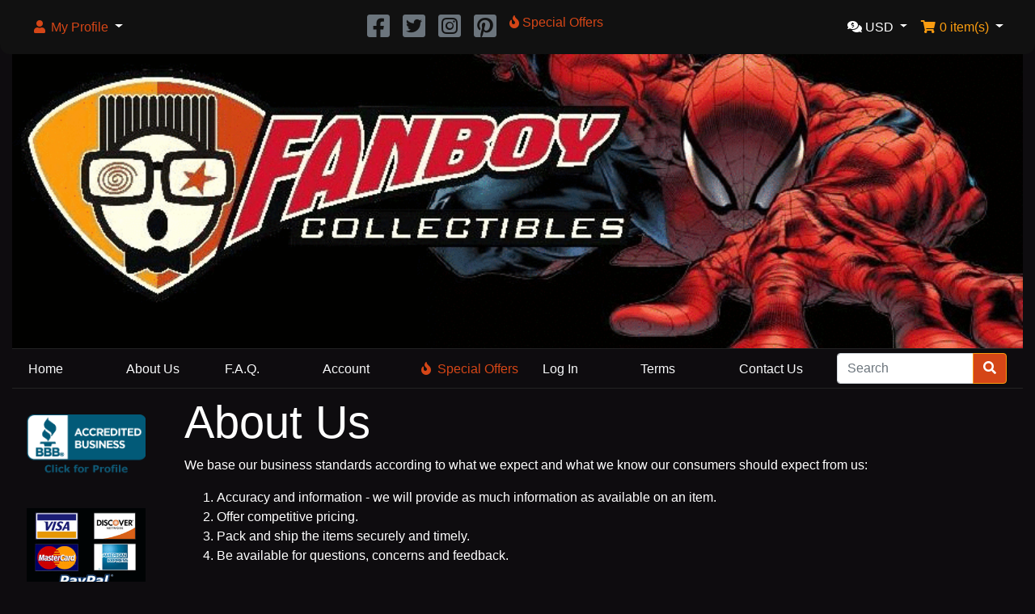

--- FILE ---
content_type: text/html; charset=UTF-8
request_url: https://www.fanboycollectibles.com/about_us.php?ceid=0c8f22b4a0d2cdf7b29169b3bb411d30
body_size: 7201
content:
<!DOCTYPE html>
<html>
<head>
<meta charset="utf-8">
<meta http-equiv="X-UA-Compatible" content="IE=edge">
<meta name="viewport" content="width=device-width, initial-scale=1, shrink-to-fit=no">
<title>Fanboy Collectibles</title>
<base href="https://www.fanboycollectibles.com/">

<link rel="stylesheet" href="https://cdnjs.cloudflare.com/ajax/libs/twitter-bootstrap/4.6.0/css/bootstrap.min.css" integrity="sha512-P5MgMn1jBN01asBgU0z60Qk4QxiXo86+wlFahKrsQf37c9cro517WzVSPPV1tDKzhku2iJ2FVgL67wG03SGnNA==" crossorigin="anonymous" />
<link rel="stylesheet" href="https://cdnjs.cloudflare.com/ajax/libs/font-awesome/5.15.1/css/all.min.css" integrity="sha512-+4zCK9k+qNFUR5X+cKL9EIR+ZOhtIloNl9GIKS57V1MyNsYpYcUrUeQc9vNfzsWfV28IaLL3i96P9sdNyeRssA==" crossorigin="anonymous" />

<link rel="apple-touch-icon" sizes="180x180" href="/apple-touch-icon.png">
<link rel="icon" type="image/png" sizes="32x32" href="/favicon-32x32.png">
<link rel="icon" type="image/png" sizes="16x16" href="/favicon-16x16.png">
<link rel="manifest" href="/site.webmanifest">
<link rel="mask-icon" href="/safari-pinned-tab.svg" color="#5bbad5">
<meta name="msapplication-TileColor" content="#da532c">
<meta name="theme-color" content="#ffffff">

<!-- stylesheets hooked -->
<style>* {min-height: 0.01px;}.form-control-feedback { position: absolute; width: auto; top: 7px; right: 45px; margin-top: 0; }@media (max-width: 575.98px) {.display-1 {font-size: 3rem;font-weight: 300;line-height: 1.0;}.display-2 {font-size: 2.75rem;font-weight: 300;line-height: 1.0;}.display-3 {font-size: 2.25rem;font-weight: 300;line-height: 1.0;}.display-4 {font-size: 1.75rem;font-weight: 300;line-height: 1.0;}h4 {font-size: 1rem;}}</style>
<link href="templates/override/static/user.css?ver=1.0.4" rel="stylesheet">
<link rel="canonical" href="https://www.fanboycollectibles.com/about_us.php" />

<meta name="description" content="For Some Its A Hobby, To Us Its An Obsession, Collectibles from all areas of entertainment including Anime, Manga, Marvel, DC Comics, Disney and Star Wars brought to you by true fans of the products." />

<meta name="keywords" content="hobby,obsession,collectibles,areas,entertainment,including,anime,manga,marvel,dc" />
</head>
<body>

  <nav class="navbar bg-light navbar-light floating navbar-expand-sm cm-navbar">
  <div class="container-fluid">
    <div class="navbar-header">
<button type="button" class="navbar-toggler nb-hamburger-button" data-toggle="collapse" data-target="#collapseCoreNav" aria-controls="collapseCoreNav" aria-expanded="false" aria-label="Toggle Navigation">
  <span class="navbar-toggler-icon"></span></button>

</div>
    <div class="collapse navbar-collapse" id="collapseCoreNav">
      <ul class="navbar-nav mr-auto">
<li class="nav-item dropdown nb-account">
  <a class="nav-link dropdown-toggle" href="#" id="navDropdownAccount" role="button" data-toggle="dropdown" aria-haspopup="true" aria-expanded="false">
    <i title="My Profile" class="fas fa-user fa-fw"></i><span class="d-inline d-sm-none d-md-inline"> My Profile</span> <span class="caret"></span>  </a>
  <div class="dropdown-menu" aria-labelledby="navDropdownAccount">
    <a class="dropdown-item" href="https://www.fanboycollectibles.com/login.php?ceid=0c8f22b4a0d2cdf7b29169b3bb411d30"><i class="fas fa-sign-in-alt fa-fw"></i> Log In</a>
<a class="dropdown-item" href="https://www.fanboycollectibles.com/create_account.php?ceid=0c8f22b4a0d2cdf7b29169b3bb411d30"><i class="fas fa-fw fa-pencil-alt"></i> Register</a>
    <div class="dropdown-divider"></div>
    <a class="dropdown-item" href="https://www.fanboycollectibles.com/account.php?ceid=0c8f22b4a0d2cdf7b29169b3bb411d30">My Profile</a>
<a class="dropdown-item" href="https://www.fanboycollectibles.com/account_history.php?ceid=0c8f22b4a0d2cdf7b29169b3bb411d30">My Orders</a>
<a class="dropdown-item" href="https://www.fanboycollectibles.com/address_book.php?ceid=0c8f22b4a0d2cdf7b29169b3bb411d30">My Address Book</a>
<a class="dropdown-item" href="https://www.fanboycollectibles.com/account_password.php?ceid=0c8f22b4a0d2cdf7b29169b3bb411d30">My Password</a>
  </div>
</li>

</ul>
<ul class="navbar-nav mx-auto">
<li class="nav-item nb-social">
    <a class="nav-link" target="_blank" href="https://www.facebook.com/fanboy.collectibles"><i class="fab fa-facebook-square fa-2x text-muted"></i></a>
</li>
<li class="nav-item nb-social">
    <a class="nav-link" target="_blank" href="https://twitter.com/FanboyCollect"><i class="fab fa-twitter-square fa-2x text-muted"></i></a>
</li>
<li class="nav-item nb-social">
    <a class="nav-link" target="_blank" href="https://www.instagram.com/fanboycollectibles/"><i class="fab fa-instagram-square fa-2x text-muted"></i></a>
</li>
<li class="nav-item nb-social">
    <a class="nav-link" target="_blank" href="https://www.pinterest.ca/fanboycollect/"><i class="fab fa-pinterest-square fa-2x text-muted"></i></a>
</li>


<li class="nav-item nb-special-offers">
  <a class="nav-link" href="https://www.fanboycollectibles.com/specials.php?ceid=0c8f22b4a0d2cdf7b29169b3bb411d30"><i title="Special Offers" class="fas fa-fire"></i><span class="d-inline d-sm-none d-md-inline"> Special Offers</span></a></li>

</ul>
<ul class="navbar-nav ml-auto">
<li class="nav-item dropdown nb-currencies">
  <a class="nav-link dropdown-toggle" href="#" id="navDropdownCurrencies" role="button" data-toggle="dropdown" aria-haspopup="true" aria-expanded="false">
    <i title="Selected Currency: USD" class="fas fa-comments-dollar"></i><span class="d-inline d-sm-none d-md-inline"> USD</span> <span class="caret"></span>  </a>
  <div class="dropdown-menu dropdown-menu-right" aria-labelledby="navDropdownCurrencies">
    <a class="dropdown-item" href="https://www.fanboycollectibles.com/about_us.php?currency=USD&amp;ceid=0c8f22b4a0d2cdf7b29169b3bb411d30">U.S. Dollar</a>
<a class="dropdown-item" href="https://www.fanboycollectibles.com/about_us.php?currency=EUR&amp;ceid=0c8f22b4a0d2cdf7b29169b3bb411d30">Euro</a>
  </div>
</li>


<li class="nav-item dropdown nb-shopping-cart">
  <a class="nav-link dropdown-toggle" href="#" id="navDropdownCart" role="button" data-toggle="dropdown" aria-haspopup="true" aria-expanded="false">
    <i title="Shopping Cart" class="fas fa-shopping-cart fa-fw"></i><span class="d-inline d-sm-none d-md-inline"> <span class="cart-count">0</span> item(s)</span> <span class="caret"></span>  </a>

  <div class="dropdown-menu dropdown-menu-right" aria-labelledby="navDropdownCart">
    <a class="dropdown-item" href="https://www.fanboycollectibles.com/shopping_cart.php?ceid=0c8f22b4a0d2cdf7b29169b3bb411d30"><span class="cart-count">0</span> item(s), <span class="cart-value">$0.00</span></a>  </div>
</li>

</ul>
    </div>
  </div>
</nav>


<!-- Google Tag Manager -->
<noscript><iframe src="//www.googletagmanager.com/ns.html?id=GTM-MDHHQL"
height="0" width="0" style="display:none;visibility:hidden"></iframe></noscript>
<script>(function(w,d,s,l,i){w[l]=w[l]||[];w[l].push({'gtm.start':
new Date().getTime(),event:'gtm.js'});var f=d.getElementsByTagName(s)[0],
j=d.createElement(s),dl=l!='dataLayer'?'&l='+l:'';j.async=true;j.src=
'//www.googletagmanager.com/gtm.js?id='+i+dl;f.parentNode.insertBefore(j,f);
})(window,document,'script','dataLayer','GTM-MDHHQL');</script>
<!-- End Google Tag Manager -->
  <div id="bodyWrapper" class="container-fluid pt-2">

    <!-- noJs hooked -->
<noscript>
  <div class="alert alert-danger text-center"><p><strong>JavaScript seems to be disabled in your browser.</strong></p>
<p>You must have JavaScript enabled in your browser to utilize the functionality of this website.<br>
<a class="alert-link" href="https://www.enable-javascript.com/" target="_blank" rel="noreferrer">Click here for instructions on enabling javascript in your browser</a>.</p></div>
  <div class="w-100"></div>
</noscript>
<div class="row">
  </div>

<div class="body-sans-header">

<div class="row fbads">
    <div class="col">
        <a href="/"><img class="fbadimage" src="//fanboycollectibles.com/images/tpl/logo.gif" alt="Fanboy Collectibles" title="Fanboy Collectibles"></a>
    </div>
</div>

<div class="row fbmenu">
    <div class="col fblinkcol"><a class="text-light" href="/">Home</a></div>
    <div class="col fblinkcol"><a class="text-light" href="about_us.php">About&nbsp;Us</a></div>
    <div class="col fblinkcol"><a class="text-light" href="/faq.php">F.A.Q.</a></div>
    <div class="col fblinkcol"><a class="text-light" href="/account.php">Account</a></div>
    <div class="col fblinkcol"><a class="text-light" href="/specials.php" style="color: #d54617 !important; white-space: nowrap;"><i title="Special Offers" class="fas fa-fire mr-2"></i>Special Offers</a></div>
    <div class="col fblinkcol"><a class="text-light" href="/login.php">Log&nbsp;In</a></div>
    <div class="col fblinkcol"><a class="text-light" href="/conditions.php">Terms</a></div>
    <div class="col fblinkcol"><a class="text-light" href="/contact_us.php">Contact&nbsp;Us</a></div>
    <div class="col fbsearch">
        <form name="quick_find" action="/advanced_search_result.php" method="get">    <div class="input-group">
          <input name="keywords" type="search" required="" aria-required="true" autocomplete="off" aria-label="Search" placeholder="Search" class="form-control">      <div class="input-group-append">
            <button type="submit" class="btn btn-info"><i class="fas fa-search"></i></button>
          </div>
        </div>
      </form>
    </div>

</div>


    <div class="row">
      <div id="bodyContent" class="col order-1 order-md-6">

        
<h1 class="display-4">About Us</h1>

<p>We base our business standards according to what we expect and what we know our consumers should expect from us:</p>

<ol>
    <li>Accuracy and information - we will provide as much information as available on an item.</li>
    <li>Offer competitive pricing.</li>
    <li>Pack and ship the items securely and timely.</li>
    <li>Be available for questions, concerns and feedback.</li>
</ol>

<p>Fanboy Collectibles is our primary business and it is designed to respond to consumers. We are here full-time to
    respond to you and to get your items shipped out as quickly as possible. When searching for potential retail
    locations, we focused on speed to consumer. With a post office across the street from our retail location we will be
    able to ship your order within the same day in most instances, if the order is received before the post office
    closes or the last pick up for UPS. If it's past those cutoffs, it's going out the next day. Not end of the week,
    not the next time we make shipping runs...it's on the way to you immediately.</p>

<p>Our staff is comprised of expert collectors (some obsessive ones); we stay ahead of the trends and seek to bring you
    items we know to be of interest. Our experience spans comic books, statues, mini-busts, prop replicas, original
    comic book art, action figures and even some autographed sports memorabilia. We make our weekly visit to the comic
    shop on new release day, we love being at comic conventions (with the New York City Comic Con being a favorite),
    we're the ones that buy our tickets early to go to the midnight openings of all the big movie releases and we
    frequent all of the major collectibles forums to give our opinions and get into the debates about all those things
    we love. If all of this is considered geeky - you've come to the right spot.</p>

<p>Lastly, anyone can put up a web page and make a sale. The key to being a successful business is repeat business. That
    comes from doing the right thing by our customers. While we would love to hear your praise, we get better by hearing
    your criticism. It's the only way to continuously provide you with the best service possible</p>

<p>Whether you are a seasoned collector or just getting started, we look forward to being your choice for collectibles -
    thank you for visiting FanboyCollectibles.com</p>
<div class="row">
                <div class="col-4">
                <a class="lb" href="#lightbox" data-toggle="modal" data-slide="0"><img src="images/tpl/about/Bowen 0001.jpg" alt="In the Collection Room!" title="In the Collection Room!" class="whiteborder img-fluid" width="225" style="width: 100%; height: auto; border: none;"></a>
            </div>
                        <div class="col-4">
                <a class="lb" href="#lightbox" data-toggle="modal" data-slide="0"><img src="images/tpl/about/Bowen 0002.jpg" alt="In the Collection Room!" title="In the Collection Room!" class="whiteborder img-fluid" width="225" style="width: 100%; height: auto; border: none;"></a>
            </div>
                        <div class="col-4">
                <a class="lb" href="#lightbox" data-toggle="modal" data-slide="0"><img src="images/tpl/about/Bowen 0003.jpg" alt="In the Collection Room!" title="In the Collection Room!" class="whiteborder img-fluid" width="225" style="width: 100%; height: auto; border: none;"></a>
            </div>
                        <div class="col-4">
                <a class="lb" href="#lightbox" data-toggle="modal" data-slide="0"><img src="images/tpl/about/HT Avengers.jpg" alt="In the Collection Room!" title="In the Collection Room!" class="whiteborder img-fluid" width="225" style="width: 100%; height: auto; border: none;"></a>
            </div>
                        <div class="col-4">
                <a class="lb" href="#lightbox" data-toggle="modal" data-slide="0"><img src="images/tpl/about/HT Dark Knight.jpg" alt="In the Collection Room!" title="In the Collection Room!" class="whiteborder img-fluid" width="225" style="width: 100%; height: auto; border: none;"></a>
            </div>
                        <div class="col-4">
                <a class="lb" href="#lightbox" data-toggle="modal" data-slide="0"><img src="images/tpl/about/Koto ARTFX.jpg" alt="In the Collection Room!" title="In the Collection Room!" class="whiteborder img-fluid" width="225" style="width: 100%; height: auto; border: none;"></a>
            </div>
            </div>
<br><br>

<div id="lightbox" class="modal fade" role="dialog">
    <div class="modal-dialog modal-md" role="document">
        <div class="modal-content">
            <div class="modal-body">
                <div class="carousel slide" data-ride="carousel" tabindex="-1" id="carousel">
                    <ol class="carousel-indicators">
                        <li data-target="#carousel" data-slide-to="0" class="pointer active"></li><li data-target="#carousel" data-slide-to="1" class="pointer"></li><li data-target="#carousel" data-slide-to="2" class="pointer"></li><li data-target="#carousel" data-slide-to="3" class="pointer"></li><li data-target="#carousel" data-slide-to="4" class="pointer"></li><li data-target="#carousel" data-slide-to="5" class="pointer"></li>                    </ol>
                    <div class="carousel-inner">
                                                            <div class="carousel-item text-center active">
                                        <img loading="lazy" src="images/tpl/about/Bowen 0001.jpg" border="0" alt="In the Collection Room!" class="img-fluid" title="In the Collection Room!"/>
                                    </div>
                                                                        <div class="carousel-item text-center">
                                        <img loading="lazy" src="images/tpl/about/Bowen 0002.jpg" border="0" alt="In the Collection Room!" class="img-fluid" title="In the Collection Room!"/>
                                    </div>
                                                                        <div class="carousel-item text-center">
                                        <img loading="lazy" src="images/tpl/about/Bowen 0003.jpg" border="0" alt="In the Collection Room!" class="img-fluid" title="In the Collection Room!"/>
                                    </div>
                                                                        <div class="carousel-item text-center">
                                        <img loading="lazy" src="images/tpl/about/HT Avengers.jpg" border="0" alt="In the Collection Room!" class="img-fluid" title="In the Collection Room!"/>
                                    </div>
                                                                        <div class="carousel-item text-center">
                                        <img loading="lazy" src="images/tpl/about/HT Dark Knight.jpg" border="0" alt="In the Collection Room!" class="img-fluid" title="In the Collection Room!"/>
                                    </div>
                                                                        <div class="carousel-item text-center">
                                        <img loading="lazy" src="images/tpl/about/Koto ARTFX.jpg" border="0" alt="In the Collection Room!" class="img-fluid" title="In the Collection Room!"/>
                                    </div>
                                    
                    </div>
                    <a class="carousel-control-prev" href="#carousel" role="button" data-slide="prev"><span class="carousel-control-prev-icon" aria-hidden="true"></span></a><a class="carousel-control-next" href="#carousel" role="button" data-slide="next"><span class="carousel-control-next-icon" aria-hidden="true"></span></a>
                </div>
            </div>
            <div class="modal-footer">
                <h5 class="text-uppercase mr-auto">In the Collection Room!</h5>
                <a href="#" role="button" data-dismiss="modal" class="btn btn-primary px-3">Close</a>
            </div>
        </div>
    </div>
</div>
<script>
    $(document).ready(function () {
        $('a.lb').click(function (e) {
            var s = $(this).data('slide');
            $('#lightbox').carousel(s);
        });
    });
</script>

<div class="buttonSet">
    <div class="text-right"><a class="btn btn-light btn-block btn-lg" href="https://www.fanboycollectibles.com/index.php?ceid=0c8f22b4a0d2cdf7b29169b3bb411d30" id="btn1"> <span class="fas fa-angle-right" aria-hidden="true"></span> Continue</a></div>
</div>


      
      </div> <!-- bodyContent //-->


      <div id="columnLeft" class="col-md-2 order-6 order-md-1">
        <div>  <div style="text-align: center;"><br><div style="text-align: center; max-width: 100%">
    <a target="_blank" title="Fanboy Collectibles BBB Business Review" href="http://www.bbb.org/connecticut/business-reviews/collectibles/fanboy-collectibles-in-newtown-ct-87120471/#bbbonlineclick"><img alt="Fanboy Collectibles BBB Business Review"  src="//seal-ct.bbb.org/seals/blue-seal-160-82-fanboy-collectibles-87120471.png" style="width: 80%; margin: 0px auto 1em; display: block; border: 0px; max-width: 100%;"/></a>
  </div>
  <br>
  <div style="text-align: center;">
        <img src="/images/tpl/payments_0002.jpg" style="width: 80%; margin: 0px auto 1em; display: block; border: 0px;" />
  </div></div></div>
<div class="card mb-2 bm-manufacturers">
  <div class="card-header">Manufacturers</div>
  <ul class="list-group list-group-flush"><li class="list-group-item"><form name="manufacturers" action="https://www.fanboycollectibles.com/index.php" method="get"><select name="manufacturers_id" onchange="this.form.submit();" style="width: 100%" class="form-control"><option value="" selected="selected">Please Select</option><option value="52">Bandai</option><option value="82">Banpresto</option><option value="80">Beast Kingdom</option><option value="51">Dark Horse</option><option value="15">Diamond Select</option><option value="67">Disney</option><option value="83">EXO-6</option><option value="66">Funko</option><option value="19">Gentle Giant</option><option value="45">Grand Jester</option><option value="20">Hasbro</option><option value="21">Hot Toys</option><option value="75">Iron Studios</option><option value="22">Kotobukiya</option><option value="25">McFarlane Toys</option><option value="26">Medicom</option><option value="27">Mezco</option><option value="61">Mondo</option><option value="28">NECA</option><option value="84">Nemesis Now</option><option value="35">PCS Collectibles</option><option value="68">Prime 1 Studio</option><option value="36">Quantum Mechanix</option><option value="29">Sideshow Collectibles</option><option value="43">ThreeZero / ThreeA</option><option value="76">Trick or Treat Studios</option><option value="63">Tweeterhead</option><option value="77">XM Studios</option></select><input name="ceid" type="hidden" value="0c8f22b4a0d2cdf7b29169b3bb411d30" class="form-control" /></form></li></ul></div>


<div class="card mb-2 bm-categories">
  <div class="card-header">
    Categories  </div>
  <div class="list-group list-group-flush">
    <a class="list-group-item list-group-item-action" href="https://www.fanboycollectibles.com/index.php?cPath=37&amp;ceid=0c8f22b4a0d2cdf7b29169b3bb411d30">Anime</a><a class="list-group-item list-group-item-action" href="https://www.fanboycollectibles.com/index.php?cPath=34&amp;ceid=0c8f22b4a0d2cdf7b29169b3bb411d30">Apparel</a><a class="list-group-item list-group-item-action" href="https://www.fanboycollectibles.com/index.php?cPath=31&amp;ceid=0c8f22b4a0d2cdf7b29169b3bb411d30">DC Comics Collectibles</a><a class="list-group-item list-group-item-action" href="https://www.fanboycollectibles.com/index.php?cPath=24&amp;ceid=0c8f22b4a0d2cdf7b29169b3bb411d30">Disney Collectibles</a><a class="list-group-item list-group-item-action" href="https://www.fanboycollectibles.com/index.php?cPath=23&amp;ceid=0c8f22b4a0d2cdf7b29169b3bb411d30">Fantasy, Horror & Sci-Fi</a><a class="list-group-item list-group-item-action" href="https://www.fanboycollectibles.com/index.php?cPath=33&amp;ceid=0c8f22b4a0d2cdf7b29169b3bb411d30">Figures</a><a class="list-group-item list-group-item-action" href="https://www.fanboycollectibles.com/index.php?cPath=35&amp;ceid=0c8f22b4a0d2cdf7b29169b3bb411d30">Funko POP Vinyl</a><a class="list-group-item list-group-item-action" href="https://www.fanboycollectibles.com/index.php?cPath=28&amp;ceid=0c8f22b4a0d2cdf7b29169b3bb411d30">G.I. Joe, Military & Historical </a><a class="list-group-item list-group-item-action" href="https://www.fanboycollectibles.com/index.php?cPath=26&amp;ceid=0c8f22b4a0d2cdf7b29169b3bb411d30">Gaming Collectibles</a><a class="list-group-item list-group-item-action" href="https://www.fanboycollectibles.com/index.php?cPath=30&amp;ceid=0c8f22b4a0d2cdf7b29169b3bb411d30">Marvel Comics Collectibles</a><a class="list-group-item list-group-item-action" href="https://www.fanboycollectibles.com/index.php?cPath=21&amp;ceid=0c8f22b4a0d2cdf7b29169b3bb411d30">Misc. Comic Book Collectibles</a><a class="list-group-item list-group-item-action" href="https://www.fanboycollectibles.com/index.php?cPath=27&amp;ceid=0c8f22b4a0d2cdf7b29169b3bb411d30">Movies/TV/Music Collectibles</a><a class="list-group-item list-group-item-action" href="https://www.fanboycollectibles.com/index.php?cPath=29&amp;ceid=0c8f22b4a0d2cdf7b29169b3bb411d30">Pre-Orders</a><a class="list-group-item list-group-item-action" href="https://www.fanboycollectibles.com/index.php?cPath=22&amp;ceid=0c8f22b4a0d2cdf7b29169b3bb411d30">Star Wars Collectibles</a>  </div>
</div>

<div>  <div style="text-align: center;"><br>
  
  <a href="https://podcasts.apple.com/gb/podcast/the-hottoycast/id571814459" target="_blank"><img src="https://www.fanboycollectibles.com/images/Hottoycast.jpg" border="0" class="img-fluid" title="" /></a>
  <br><br><a href="https://itunes.apple.com/us/podcast/regular-joes-podcast/id650342874?mt=2" target="_blank"><img src="https://www.fanboycollectibles.com/images/RJpodcast.jpg" border="0" class="img-fluid" title="" /></a>
  
  <br><br><a href="http://stores.ebay.com/fanboycollectiblesestore" target="_blank"><img src="https://www.fanboycollectibles.com/images/ebay_0001.jpg" border="0" width="170" class="img-fluid" title="" /></a></div></div>
<div class="card mb-2 is-product bm-featured" data-is-special="0" data-product-price="689.99" data-product-manufacturer="29">
  <div class="card-header">Featured</div>

  
<a href="https://www.fanboycollectibles.com/product_info.php?products_id=13720&amp;ceid=0c8f22b4a0d2cdf7b29169b3bb411d30"><img src="images/Premium Format - Green Lantern Hal Jordan fanboycollectibles.com 0004.jpg" border="0" alt="Sideshow DC Comics Green Lantern Hal Jordan Premium Format" class="card-img-top img-fluid" width="1630" height="1500" title="Sideshow DC Comics Green Lantern Hal Jordan Premium Format" /></a>
<div class="card-body">
    <h5 class="card-title"><a href="https://www.fanboycollectibles.com/product_info.php?products_id=13720&amp;ceid=0c8f22b4a0d2cdf7b29169b3bb411d30">Sideshow DC Comics Green Lantern Hal Jordan Premium Format</a></h5>
    <h6 class="card-subtitle mb-2 text-muted">$689.99</h6>
    </div>

</div>


<div class="card mb-2 is-product bm-featured" data-is-special="0" data-product-price="25.00" data-product-manufacturer="66">
  <div class="card-header">Featured</div>

  
<a href="https://www.fanboycollectibles.com/product_info.php?products_id=13699&amp;ceid=0c8f22b4a0d2cdf7b29169b3bb411d30"><img src="images/Alien - Romulus Scorched Xenomorph fanboycollectibles.com 0002a.jpg" border="0" alt="Funko POP Movies Alien Romulus Scorched Xenomorph 6 Inch #1617" class="card-img-top img-fluid" width="744" height="519" title="Funko POP Movies Alien Romulus Scorched Xenomorph 6 Inch #1617" /></a>
<div class="card-body">
    <h5 class="card-title"><a href="https://www.fanboycollectibles.com/product_info.php?products_id=13699&amp;ceid=0c8f22b4a0d2cdf7b29169b3bb411d30">Funko POP Movies Alien Romulus Scorched Xenomorph 6 Inch #1617</a></h5>
    <h6 class="card-subtitle mb-2 text-muted">$25.00</h6>
    </div>

</div>


<div class="card mb-2 is-product bm-featured" data-is-special="0" data-product-price="19.99" data-product-manufacturer="84">
  <div class="card-header">Featured</div>

  
<a href="https://www.fanboycollectibles.com/product_info.php?products_id=13564&amp;ceid=0c8f22b4a0d2cdf7b29169b3bb411d30"><img src="images/NN - The Veil Skull fanboycollectibles.com 0001.jpg" border="0" alt="Nemesis Now The Veil Skull" class="card-img-top img-fluid" width="3000" height="3000" title="Nemesis Now The Veil Skull" /></a>
<div class="card-body">
    <h5 class="card-title"><a href="https://www.fanboycollectibles.com/product_info.php?products_id=13564&amp;ceid=0c8f22b4a0d2cdf7b29169b3bb411d30">Nemesis Now The Veil Skull</a></h5>
    <h6 class="card-subtitle mb-2 text-muted">$19.99</h6>
    </div>

</div>


<div class="card mb-2 is-product bm-featured" data-is-special="0" data-product-price="13.00" data-product-manufacturer="66">
  <div class="card-header">Featured</div>

  
<a href="https://www.fanboycollectibles.com/product_info.php?products_id=13201&amp;ceid=0c8f22b4a0d2cdf7b29169b3bb411d30"><img src="images/NFL - Hurts fanboycollectibles.com 0001.jpg" border="0" alt="Funko POP NFL Philadelphia Eagles Jalen Hurts #240" class="card-img-top img-fluid" width="750" height="720" title="Funko POP NFL Philadelphia Eagles Jalen Hurts #240" /></a>
<div class="card-body">
    <h5 class="card-title"><a href="https://www.fanboycollectibles.com/product_info.php?products_id=13201&amp;ceid=0c8f22b4a0d2cdf7b29169b3bb411d30">Funko POP NFL Philadelphia Eagles Jalen Hurts #240</a></h5>
    <h6 class="card-subtitle mb-2 text-muted">$13.00</h6>
    </div>

</div>


<div class="card mb-2 is-product bm-featured" data-is-special="0" data-product-price="29.99" data-product-manufacturer="84">
  <div class="card-header">Featured</div>

  
<a href="https://www.fanboycollectibles.com/product_info.php?products_id=13172&amp;ceid=0c8f22b4a0d2cdf7b29169b3bb411d30"><img src="images/NN - Eternal Kiss fanboycollectibles.com 0001.jpg" border="0" alt="Nemesis Now Eternal Kiss Gothic Skeletons Figurine" class="card-img-top img-fluid" width="1000" height="1000" title="Nemesis Now Eternal Kiss Gothic Skeletons Figurine" /></a>
<div class="card-body">
    <h5 class="card-title"><a href="https://www.fanboycollectibles.com/product_info.php?products_id=13172&amp;ceid=0c8f22b4a0d2cdf7b29169b3bb411d30">Nemesis Now Eternal Kiss Gothic Skeletons Figurine</a></h5>
    <h6 class="card-subtitle mb-2 text-muted">$29.99</h6>
    </div>

</div>


<div class="card mb-2 is-product bm-featured" data-is-special="1" data-product-price="27.99" data-product-manufacturer="75">
  <div class="card-header">Featured</div>

  
<a href="https://www.fanboycollectibles.com/product_info.php?products_id=12510&amp;ceid=0c8f22b4a0d2cdf7b29169b3bb411d30"><img src="images/Mini Co - TMNT Donatello fanboycollectibles.com 0006.jpg" border="0" alt="Iron Studios TMNT (Teenage Mutant Ninja Turtles) Mini Co Donatello Figure" class="card-img-top img-fluid" width="1000" height="1000" title="Iron Studios TMNT (Teenage Mutant Ninja Turtles) Mini Co Donatello Figure" /></a>
<div class="card-body">
    <h5 class="card-title"><a href="https://www.fanboycollectibles.com/product_info.php?products_id=12510&amp;ceid=0c8f22b4a0d2cdf7b29169b3bb411d30">Iron Studios TMNT (Teenage Mutant Ninja Turtles) Mini Co Donatello Figure</a></h5>
    <h6 class="card-subtitle mb-2 text-muted"><del>$39.99</del> <span class="text-danger">now $27.99</span></h6>
    </div>

</div>


<div class="card mb-2 is-product bm-specials" data-is-special="1" data-product-price="4.00" data-product-manufacturer="66">
  <div class="card-header"><a href="https://www.fanboycollectibles.com/specials.php?ceid=0c8f22b4a0d2cdf7b29169b3bb411d30">Specials</a></div>

  
<a href="https://www.fanboycollectibles.com/product_info.php?products_id=6316&amp;ceid=0c8f22b4a0d2cdf7b29169b3bb411d30"><img src="images/Star Wars - Poe Dameron 0001.jpg" border="0" alt="Funko POP Star Wars Poe Dameron #62" class="card-img-top img-fluid" width="750" height="720" title="Funko POP Star Wars Poe Dameron #62" /></a>
<div class="card-body">
    <h5 class="card-title"><a href="https://www.fanboycollectibles.com/product_info.php?products_id=6316&amp;ceid=0c8f22b4a0d2cdf7b29169b3bb411d30">Funko POP Star Wars Poe Dameron #62</a></h5>
    <h6 class="card-subtitle mb-2 text-muted"><del>$12.00</del> <span class="text-danger">now $4.00</span></h6>
    </div>

</div>

      </div>


    </div> <!-- row -->

    
  </div> <!-- bodyWrapper //-->

  
</div>

<footer class="pt-2">
  <div class="bg-light m-0 pt-2 pb-2">
    <div class="container-fluid">
      <div class="footer">
        <div class="row">
          <div class="col-sm-6 col-md-4 cm-footer-information-links">
  <h4>Information</h4>
  <nav class="nav nav-pills flex-column">
    <a class="nav-link pl-0" href="https://www.fanboycollectibles.com/about_us.php?ceid=0c8f22b4a0d2cdf7b29169b3bb411d30">About Us</a>
<a class="nav-link pl-0" href="https://www.fanboycollectibles.com/faq.php?ceid=0c8f22b4a0d2cdf7b29169b3bb411d30">F.A.Q.</a>
<a class="nav-link pl-0" href="https://www.fanboycollectibles.com/conditions.php?ceid=0c8f22b4a0d2cdf7b29169b3bb411d30">Terms</a>
<a class="nav-link pl-0" href="https://www.fanboycollectibles.com/contact_us.php?ceid=0c8f22b4a0d2cdf7b29169b3bb411d30">Contact Us</a>
  </nav>
</div>


<div class="col-sm-6 col-md-4 cm-footer-contact-us">
  <h4>How To Contact Us</h4>
  <address>
    <strong>Fanboy Collectibles</strong><br>
    64 Barnabas Rd.<br />
Newtown, CT 06470<br>
    <br/><i class="fas fa-phone fa-fw mr-1" title="Telephone"></i>(203) 304-9180

Monday - Friday
10:00am - 5:00pm
Weekends by Appointment Only<br>
    <i class="fas fa-at fa-fw mr-1" title="Email"></i>customerservice@fanboycollectibles.com  </address>
  <ul class="list-unstyled">
    <li><a class="btn btn-success btn-block" role="button" href="https://www.fanboycollectibles.com/contact_us.php?ceid=0c8f22b4a0d2cdf7b29169b3bb411d30"><i class="fas fa-paper-plane"></i> Contact Us</a></li>
  </ul>
</div>


<div class="col-sm-6 col-md-4 cm-footer-account">
  <h4>Customer Services</h4>
  <nav class="nav nav-pills flex-column">

    <a class="nav-link pl-0" href="https://www.fanboycollectibles.com/create_account.php?ceid=0c8f22b4a0d2cdf7b29169b3bb411d30">Create a Profile</a>
    <a class="nav-link mt-2 btn btn-success btn-block" role="button" href="https://www.fanboycollectibles.com/login.php?ceid=0c8f22b4a0d2cdf7b29169b3bb411d30"><i class="fas fa-sign-in-alt"></i> Existing Customer? Log In</a>

  </nav>
</div>

        </div>
      </div>
    </div>
  </div>
  <div class="bg-dark text-white pt-3">
    <div class="container-fluid">
      <div class="footer-extra">
        <div class="row">
          <div class="col-sm-6 text-center text-sm-left cm-footer-extra-copyright">
  <p>Copyright &copy; 2026 <a class="text-light" href="https://www.fanboycollectibles.com/index.php?ceid=0c8f22b4a0d2cdf7b29169b3bb411d30">Fanboy Collectibles</a> &middot; Powered by <a class="text-light" href="https://phoenixcart.org" target="_blank" rel="noreferrer">CE Phoenix</a></p></div>

        </div>
      </div>
    </div>
  </div>
</footer>

<script src="https://cdnjs.cloudflare.com/ajax/libs/jquery/3.5.1/jquery.min.js" integrity="sha256-9/aliU8dGd2tb6OSsuzixeV4y/faTqgFtohetphbbj0=" crossorigin="anonymous"></script>
<script src="https://cdnjs.cloudflare.com/ajax/libs/popper.js/1.16.0/umd/popper.min.js" integrity="sha384-Q6E9RHvbIyZFJoft+2mJbHaEWldlvI9IOYy5n3zV9zzTtmI3UksdQRVvoxMfooAo" crossorigin="anonymous"></script>
<script src="https://cdnjs.cloudflare.com/ajax/libs/twitter-bootstrap/4.6.0/js/bootstrap.min.js" integrity="sha512-XKa9Hemdy1Ui3KSGgJdgMyYlUg1gM+QhL6cnlyTe2qzMCYm4nAZ1PsVerQzTTXzonUR+dmswHqgJPuwCq1MaAg==" crossorigin="anonymous"></script>
<!-- filterlist hooked -->
<script>
var filter = $('.filter-list');
$('div.alert-filters > ul.nav').append($('<ul>').attr('class','nav ml-auto').append($('<li>').append(filter)));
</script>
<script>
  var _gaq = _gaq || [];
  _gaq.push(['_setAccount', '2245129932']);
  _gaq.push(['_trackPageview']);
  (function() {
    var ga = document.createElement('script'); ga.type = 'text/javascript'; ga.async = true;
    ga.src = ('https:' == document.location.protocol ? 'https://ssl' : 'http://www') + '.google-analytics.com/ga.js';
    var s = document.getElementsByTagName('script')[0]; s.parentNode.insertBefore(ga, s);
  })();
</script>


</body>
</html>


--- FILE ---
content_type: text/css
request_url: https://www.fanboycollectibles.com/templates/override/static/user.css?ver=1.0.4
body_size: 1506
content:
body{
    background: #0E0C0F;
    color: #fff;
    /*font-size: 13px;*/
    font-family: Lucida Grande, Lucida Sans, Verdana, Arial, sans-serif;
    padding-bottom: 20px;
    max-width: 1600px;
    margin: auto;
}
body > nav.navbar{
    background: #111 !important;
    margin: 0px !important;
    border-radius: 0px 0px 0.75em 0.75em;
}
body > nav.navbar a{
    color: #fff !important;
}
#bodyWrapper{
    padding-top: 0px !important;
}
.fbads{
    color: #fff !important;
    background: #0E0C0F;
}
.fbads .col-8, .fbads .col-2{
    text-align: center !important;
    padding: 0px !important;
}
a {
    color:  #d54617;
}
a:hover{
    color:  #fa9c10;
    text-decoration: none;
}


.nb-social:hover a i{
    color:  #d54617 !important;
}
.fbadimage{
    width: 100%;
}
.fbmenu{
    padding: 5px;
    margin: 0px;
    background: #0E0C0F;
    border-radius: 0px 0px 0px 0px;
    border-bottom: 1px solid #232323;
    border-top: 1px solid #222;
    margin-bottom: 8px;
/*    text-light border border-secondary p-2 */
}
.fbmenu .fbsearch{
    min-width: 240px;
}
.table {
    color: #eee;
}
.table-hover tbody tr:hover {
    color: #ccc;
}
.fbmenu .fblinkcol {
    padding-top: 0.5em;
}
.fbmenu .fblinkcol:hover{
    background: #111 !important;
}
.fbmenu .fblinkcol:hover a{
    color: #d54617 !important;
}
.fbmenu .btn{
    background: #d54617 !important;
    border: 1px solid #fa9c10 !important;
}
.btn-success {
    border-color: #d54617;
}
.btn-success:hover {
    border-color: #98300f;
}
.btn-success.btn-lg.btn-block{
    margin: 1em auto;
    max-width: 90%;
}

.carousel-control-prev, .carousel-control-next{
    background-color: #33333399;
}
.carousel-control-prev span, .carousel-control-next span{
    /*color: #d54617 !important;*/
    filter: invert(36%) sepia(45%) saturate(3019%) hue-rotate(352deg) brightness(85%) contrast(95%);
}

#columnLeft .card, #columnRight .card{
    margin-bottom: 2rem !important;
}
#columnLeft .card-header, #columnRight .card-header{
    background: #d54617 !important;
    padding: 0.25rem 1rem;
}
#columnLeft .card-header a, #columnRight .card-header a{
        color: #fff !important;
}
#bodyContent .list-group-item, #columnLeft .list-group-item, #columnRight .list-group-item{
    /*background-color: #484a4a;*/
    background-color: #222222;
    color: #fff;
    padding: 0.65rem 0.65rem;
    border-top: 1px solid #181818;
}
.thead-light tr th{
    background-color: #d54617 !important;
    color: #fff !important;
    border-color: #98300f !important;
}
#columnLeft .card, #columnRight .card{
    background-color: #484a4a !important;
}
#columnLeft .card a, #columnRight .card a{
    color: #fff;

}
#columnLeft .card h6, #columnRight .card h6{
    color: #eee !important;

}

footer{
    margin-top: 1em;
    border-radius: 0.75em 0.75em 0px 0px;
}
.bg-info{
    background: #333333 !important;
}
.bg-light{
    background: #121212 !important;
}
footer, footer *, footer .bg-light{
    background: #121212 !important;
}
.navbar-toggler{
    color: #fff !important;
    background: #d54617;
}
#bodyContent .alert-info{
    color: #fff;
    background-color: #0E0C0F;
    border-color: #0E0C0F;
}
#bodyContent .alert-info a{
    color: #d54617 !important;
}
.card.h-100.is-product .text-muted{
    color: #fff !important;

}
.card.h-100.is-product, .card.h-100.is-product .card-footer{
    background-color: #0E0C0F !important;
}
.card.h-100.is-product .card-footer .btn-info{
    background: #d54617 !important;
    border: 1px solid #fa9c10 !important;
}
.card.h-100.is-product .card-footer .btn-buy{
    background: #bb5b3b !important;
    border: 1px solid #fa9c10 !important;
}
.card.h-100.is-product a{
    color: #fff;
}
.nb-special-offers a *{
    color: #d54617 !important;
}
.nb-account a *{
    color: #d54617 !important;
}
.nb-shopping-cart a *{
    color: #fa9c10 !important;
}
.dropdown-menu{
    background-color: #0E0C0F !important;
}
.dropdown-item:hover{
    background-color: #121212 !important;
}
.dropdown-item {
    color: #eee;
}
.dropdown-item:hover {
    color: #fa9c10;
}

.list-group a:hover, .card-title  a:hover{
    color:  #fa9c10 !important;
}
.list-group a:hover {
    background-color: #444444 !important;
}
.cm-ip-product-listing .card.is-product:hover{
    /*border-color: #d54617 !important;*/
    border: 1px solid #d54617 !important;
}
.card.h-100.is-product > a > img{
    height: 285px;
    width: auto;
    display: block;
    margin: auto;
}
.cm-ip-product-listing > .row > .col, .cm-i-card-products > .row > .col{
    padding-right: 2px;
    padding-left: 2px;
}
.cm-ip-product-listing > .row, .cm-i-card-products > .row{
    padding-right: 10px;
    padding-left: 2px;
}
.cm-pi-description .description{
    padding: 1em;
}
.card-body.alert-filters {
    padding: .25rem;
    background-color: #222222;
}
.card-body.alert-filters .text-dark {
    color: #eee !important;
}
.card-body.alert-filters select {
    background-color: #222222;
    color: #eee !important;
    border: 0px;
}
.bg-dark {
    background-color: #111 !important;
}
.page-item.active .page-link {
    background-color: #d54617;
    border-color: #d54617;
}
.page-link {
    color: #d54617;
}
.page-link:hover {
    color: #fa9c10;
}
.pagination-lg .page-link {
    padding: .25rem 1.0rem;
    /*line-height: 1.5;*/
}
.btn-group, .btn-group-vertical {
    width: 100%;
}
.cm-ip-product-listing .card .card-footer .btn-group .btn-view{
    background-color: #d54617;
    border-color: #d54617;
}
.cm-ip-product-listing .card .card-footer .btn-group .btn-view:hover{
    background-color: #d54617cc;
    border-color: #d5461799;
}
.cm-ip-product-listing .card .card-footer .btn-group .btn-buy{
    background-color: #33333333;
    border-color: #d5461733;
}
.cm-ip-product-listing .card .card-footer .btn-group .btn-buy:hover{
    background-color: #fa9c1055;
    border-color: #fa9c1088;
}

.pi-gallery .row{
    margin: 1em 0px;
}
.pi-gallery .row img{
    /*height: 300px;*/
    width: 200px;
}
.pi-gallery > a > img{
    max-width: 600px;
}


/*Payment Page Authorize.net*/
input[name="cc_owner_firstname"], input[name="cc_owner_lastname"], input[name="cc_number_nh-dns"]{
    max-width: 500px;
    display: inline-block;
    margin: 1em;
}
input[name="cc_ccv_nh-dns"]{
    max-width: 100px;
    display: inline-block;
    margin: 1em;
}
select[name="cc_expires_month"]{
    max-width: 200px;
    display: inline-block;
    margin: 1em;

}
select[name="cc_expires_year"]{
    max-width: 200px;
    display: inline-block;
    margin: 1em;
}

/*Estimator*/
.cm-sc-shipping .card{
    background: #222222;
}
.cm-sc-shipping .card input[type="radio"]{
    width: 1em;
    display: inline-block;
    margin: 0px !important;
    padding: 0px !important;
    height: 1em;
}

/*USPS LOGO*/
img[src="ext/icons/united-states-postal-service-logo.png"].img-fluid{
    border: 5px solid #fff;
}

/*Account Page*/


@media screen and (max-width: 640px) {
    .fblinkcol{
        padding: 1em;
        width: 50% !important;
        display: inline-block;
        flex: none;
        text-align: center;
    }
}

@media screen and (max-width: 480px) {
    .fblinkcol{
        width: 100% !important;
        display: block;
        flex: none;
        text-align: center;
    }
}